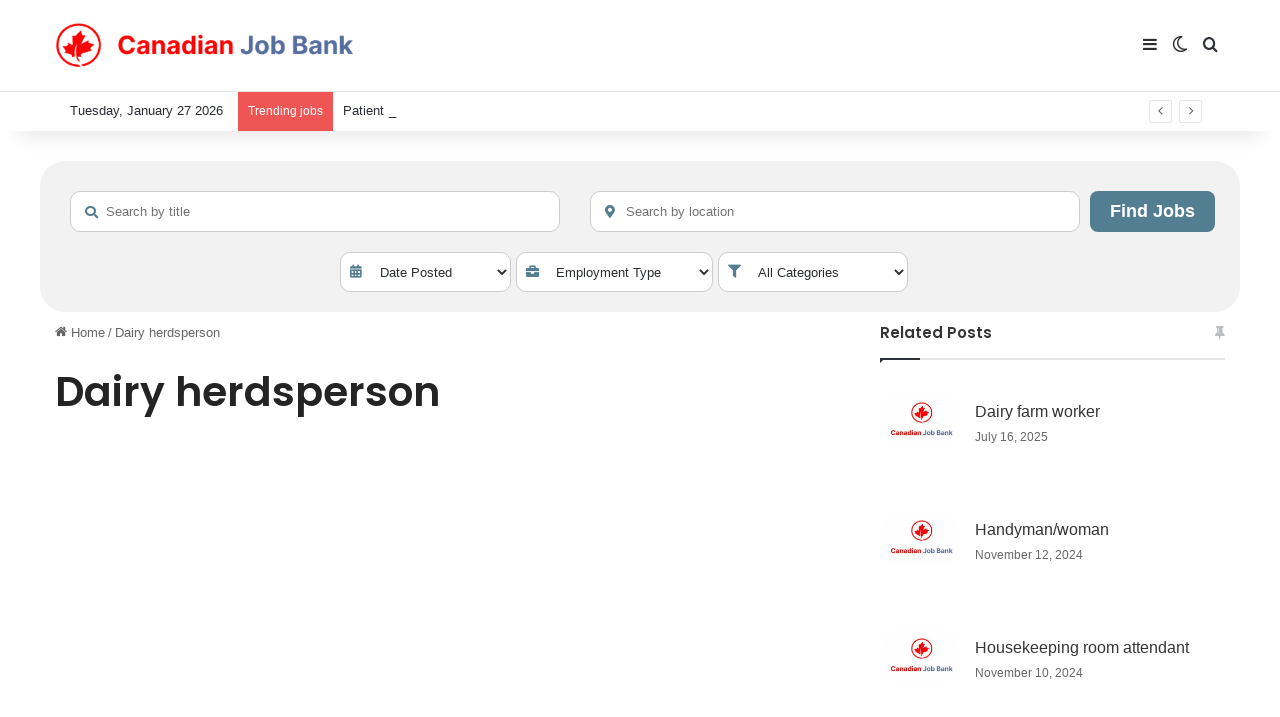

--- FILE ---
content_type: text/html; charset=utf-8
request_url: https://www.google.com/recaptcha/api2/aframe
body_size: 251
content:
<!DOCTYPE HTML><html><head><meta http-equiv="content-type" content="text/html; charset=UTF-8"></head><body><script nonce="AAM4tkaqjqKFNyD0lPU32w">/** Anti-fraud and anti-abuse applications only. See google.com/recaptcha */ try{var clients={'sodar':'https://pagead2.googlesyndication.com/pagead/sodar?'};window.addEventListener("message",function(a){try{if(a.source===window.parent){var b=JSON.parse(a.data);var c=clients[b['id']];if(c){var d=document.createElement('img');d.src=c+b['params']+'&rc='+(localStorage.getItem("rc::a")?sessionStorage.getItem("rc::b"):"");window.document.body.appendChild(d);sessionStorage.setItem("rc::e",parseInt(sessionStorage.getItem("rc::e")||0)+1);localStorage.setItem("rc::h",'1769453621267');}}}catch(b){}});window.parent.postMessage("_grecaptcha_ready", "*");}catch(b){}</script></body></html>

--- FILE ---
content_type: text/javascript
request_url: https://canadianjobbank.org/wp-content/themes/jannah-child/js/custom.js?ver=1.0.7
body_size: -138
content:
jQuery(document).ready(function ($) {
      $(document).on('click', '.pagination a', function (e) {
        e.preventDefault();

        var page = $(this).data('page');

        // Show the loader
        $('#loader').show();

        $.ajax({
            url: ajaxpagination.ajaxurl,
            type: 'post',
            data: {
                action: 'ajax_pagination',
                paged: page
            },
            success: function (response) {
                if (response.success) {
                    $('#company-list-containerr').html(response.data.content);
                    $('.pagination').html(response.data.pagination);
                }
                // Hide the loader
                $('#loader').hide();
            },
            error: function () {
                // Hide the loader even if there's an error
                $('#loader').hide();
            }
        });
    });
});
